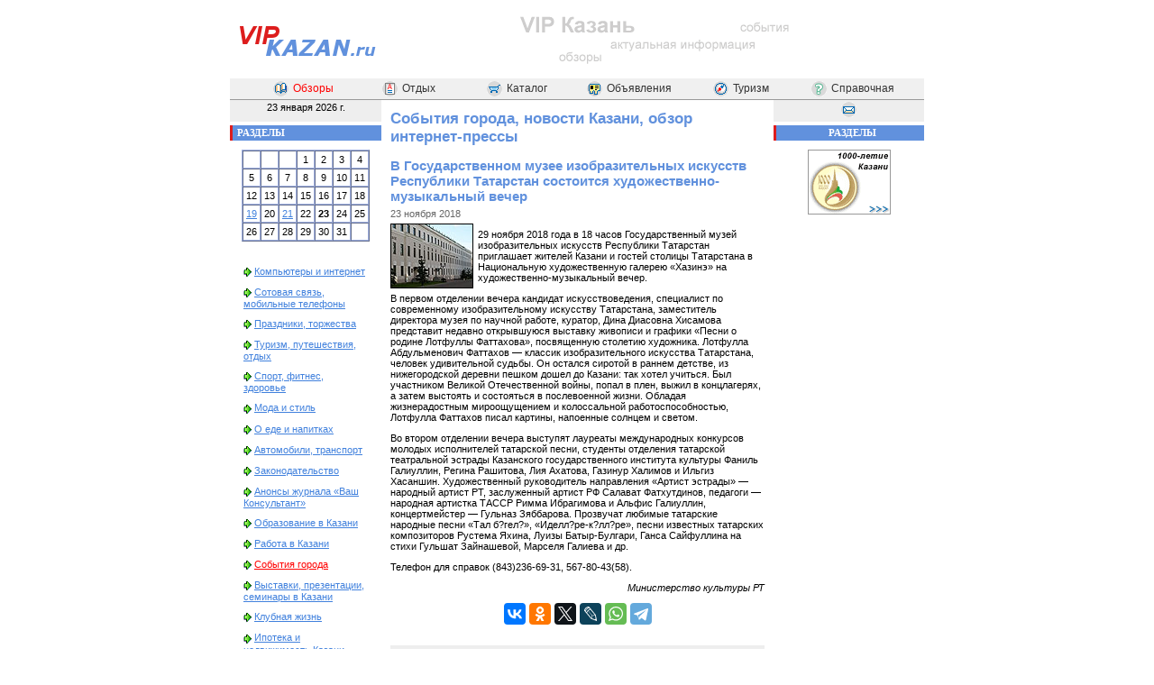

--- FILE ---
content_type: text/html; charset=utf8
request_url: http://vipkazan.ru/reviews/press/6906/
body_size: 28143
content:
<!DOCTYPE html>
<html>
<head>
<title>В Государственном музее изобразительных искусств Республики Татарстан состоится художественно-музыкальный вечер - События города, новости Казани, обзор интернет-прессы - Информационно-справочный Сайт Казани</title>
<meta property="og:title" content="В Государственном музее изобразительных искусств Республики Татарстан состоится художественно-музыкальный вечер">
<meta property="og:description" content="Во втором отделении вечера выступят лауреаты международных конкурсов молодых исполнителей татарской песни.">
<meta property="og:image" content="http://vipkazan.ru/og/?id=6906">
<meta property="og:image:width" content="968"><meta property="og:image:height" content="504">
<meta property="og:url" content= "http://www.vipkazan.ru/reviews/press/6906/">
<meta property="og:type" content="article">
<link rel="canonical" href="http://www.vipkazan.ru/reviews/press/6906/">
<meta name="description" content="Во втором отделении вечера выступят лауреаты международных конкурсов молодых исполнителей татарской песни.">
<meta name="keywords" content="Обзор интернет онлайн пресса издания, газета, Вечерняя Казань, Республика Татарстан, информационное агентство, Татар-Информ, Интертар, Казанский портал, новости, статьи, информация городе Казань, республика Татарстан">
<meta http-equiv="content-type" content="text/html; charset=utf-8">
<meta name="viewport" content="width=device-width, initial-scale=1">
<link rel="stylesheet" href="/design/styles.css" type="text/css">
<style type="text/css">
#document { margin: 0px auto; width: 770px; }
#cml, #cmiddle, #cleft, #cright { overflow: visible; position: relative; }
#cml { float: left; width: 603px; margin-right: -603px; }
#cmiddle { float: right; width: 435px; }
#cmiddle2 { width: 415px; margin: 4px 10px 4px 10px; }
#cleft { float: left; width: 168px; margin-right: -168px; }
#cright { float: right; width: 167px; }
#footer { clear: both; text-align: center; }
#topmenu { background-color: #f0f0f0; border-bottom: solid 1px #999; padding: 2px 0px; }
@media screen and (max-width: 800px) {
    #cleft { display: none; }
    #cml { width: 70%; margin-right: 0px; }
    #cmiddle { width: auto; float: none; margin: 0px; }
    #cmiddle2 { width: auto; overflow: hidden; }
    #cright { width: 30%; overflow: hidden; }
    #document { width: 100%; }
    #header>table { width: 100%; }
    #header>table td { width: 50%; }
    #nologo img { width: 100%; }
    #topmenu>table { width: 100%; }
    #topmenu>table tr>td:first-child { display: none; }
    #topmenu>table a { font-size: 12px; }
    #slidingdot { width: 100%; }
    #footer>table { width: 100%; }
    #botmenusm { display: none; }
    #botmenuup { display: none; }
    body, table, tr, th, td, p, div, blockquote, ul, ol, li { font-size: 13px; }
}
</style>
</head>
<body>
<script language="JavaScript" type="text/javascript">
//try { if (top.location.href!=self.location.href) { top.location.href=self.location.href; } } catch(e) { document.write('<p>Информация взята с сайта <a href="http://www.vipkazan.ru/" target="_top">VIPKazan.ru — Казань для достойных людей</a> &copy; VIP Казань</p>'); }
if (top.location.href!=self.location.href) { document.write('<p>Информация взята с сайта <a href="http://www.vipkazan.ru/" target="_top">Казань — события, новости, люди</a> &copy; VIP Казань</p>'); }
function r(id) { }
</script>
<div id="document">
<div id="header">
<table border="0" cellpadding="0" cellspacing="0" width="770" align="center"><tr>
<td width="168" id="logo"><a href="/"><img src="/design/vk-logo.png" width="170" height="80" border="0" alt="Информационно-справочный Сайт Казани"></a></td>
<td width="592" align="center" id="nologo"><a href="/"><img src="/www/vipkazan_300x60.gif" width="300" height="60" alt="VIP Казань" border="0"></a></td>
</tr></table>
</div>

<div id="topmenu">
<table border="0" cellpadding="0" cellspacing="0" width="730" height="19" align="center" class="menutop"><tr>
<td width="16%" align="center" class="btn" onmouseover="this.className='btnover'" onmouseout="this.className='btn'" onmousedown="this.className='btndown'" onmouseup="this.className='btnover'"><a href="/reviews/" title="Тематические обзоры" style="color: #FF0000"><img src="/www/pics/i2_obzr.gif" width="17" height="17" border="0" alt="Тематические обзоры" align="absmiddle" hspace="5">Обзоры</a></td>
<td width="16%" align="center" class="btn" onmouseover="this.className='btnover'" onmouseout="this.className='btn'" onmousedown="this.className='btndown'" onmouseup="this.className='btnover'"><a href="/afisha/" title="Отдых и развлечения в Казани"><img src="/www/pics/i2_afisha.gif" width="17" height="17" border="0" alt="Отдых и развлечения в Казани" align="absmiddle" hspace="5">Отдых</a></td>
<td width="17%" align="center" class="btn" onmouseover="this.className='btnover'" onmouseout="this.className='btn'" onmousedown="this.className='btndown'" onmouseup="this.className='btnover'"><a href="/catalog/" title="Каталог потребителя (предприятия Казани)"><img src="/www/pics/i2_katalog.gif" width="17" height="17" border="0" alt="Каталог потребителя (предприятия Казани)" align="absmiddle" hspace="5">Каталог</a></td>
<td width="17%" align="center" class="btn" onmouseover="this.className='btnover'" onmouseout="this.className='btn'" onmousedown="this.className='btndown'" onmouseup="this.className='btnover'"><a href="/boards/" title="Доска объявлений"><img src="/www/pics/i2_objav.gif" width="17" height="17" border="0" alt="Доска объявлений" align="absmiddle" hspace="5">Объявления</a></td>
<td width="17%" align="center" class="btn" onmouseover="this.className='btnover'" onmouseout="this.className='btn'" onmousedown="this.className='btndown'" onmouseup="this.className='btnover'"><a href="/turizm/" title="Туризм в Казани и Татарстане"><img src="/www/pics/i2_kompas.gif" width="17" height="17" border="0" alt="Туризм в Казани и Татарстане" align="absmiddle" hspace="5">Туризм</a></td>
<td width="17%" align="center" class="btn" onmouseover="this.className='btnover'" onmouseout="this.className='btn'" onmousedown="this.className='btndown'" onmouseup="this.className='btnover'"><a href="/info/" title="Справочная информация о Казани"><img src="/www/pics/i2_help.gif" width="17" height="17" border="0" alt="Справочная информация о Казани" align="absmiddle" hspace="5">Справочная</a></td>
</tr></table>
</div>


<div id="main">

<div id="cml">
<div id="cmiddle"><div id="cmiddle2">
<!--content-->
<h1>События города, новости Казани, обзор интернет-прессы</h1>
<article><h1 class="newstitle">В Государственном музее изобразительных искусств Республики Татарстан состоится художественно-музыкальный вечер</h1><div class="newsdt">23 ноября 2018</div><span class="newsfullimg"><img src="/www/images/hazine.jpg" width="90" height="70" border="1" alt="Хазинэ"></span><p>29 ноября 2018 года в 18 часов Государственный музей изобразительных искусств Республики Татарстан приглашает жителей Казани и гостей столицы Татарстана в Национальную художественную галерею &laquo;Хазинэ&raquo; на художественно-музыкальный вечер.</p>
<p>В первом отделении вечера кандидат искусствоведения, специалист по современному изобразительному искусству Татарстана, заместитель директора музея по научной работе, куратор, Дина Диасовна Хисамова представит недавно открывшуюся выставку живописи и графики &laquo;Песни о родине Лотфуллы Фаттахова&raquo;, посвященную столетию художника. Лотфулла Абдульменович Фаттахов &mdash; классик изобразительного искусства Татарстана, человек удивительной судьбы. Он остался сиротой в раннем детстве, из нижегородской деревни пешком дошел до Казани: так хотел учиться. Был участником Великой Отечественной войны, попал в плен, выжил в концлагерях, а затем выстоять и состояться в послевоенной жизни. Обладая жизнерадостным мироощущением и колоссальной работоспособностью, Лотфулла Фаттахов писал картины, напоенные солнцем и светом.</p>
<p>Во втором отделении вечера выступят лауреаты международных конкурсов молодых исполнителей татарской песни, студенты отделения татарской театральной эстрады Казанского государственного института культуры Фаниль Галиуллин, Регина Рашитова, Лия Ахатова, Газинур Халимов и Ильгиз Хасаншин. Художественный руководитель направления &laquo;Артист эстрады&raquo; &mdash; народный артист РТ, заслуженный артист РФ Салават Фатхутдинов, педагоги &mdash; народная артистка ТАССР Римма Ибрагимова и Альфис Галиуллин, концертмейстер &mdash; Гульназ Зяббарова. Прозвучат любимые татарские народные песни &laquo;Тал б?гел?&raquo;, &laquo;Иделл?ре-к?лл?ре&raquo;, песни известных татарских композиторов Рустема Яхина, Луизы Батыр-Булгари, Ганса Сайфуллина на стихи Гульшат Зайнашевой, Марселя Галиева и др.</p>
<p>Телефон для справок (843)236-69-31, 567-80-43(58).</p><p style="text-align: right;"><em>Министерство культуры РТ</em></p><div align="center"><script src="//yastatic.net/es5-shims/0.0.2/es5-shims.min.js"></script><script src="//yastatic.net/share2/share.js" charset="utf-8"></script><div class="ya-share2" data-services="vkontakte,facebook,odnoklassniki,twitter,lj,whatsapp,telegram"></div></div><br><!-- Yandex.RTB R-A-37564-5 -->
<div id="yandex_rtb_R-A-37564-5"></div>
<script type="text/javascript">
    (function(w, d, n, s, t) {
        w[n] = w[n] || [];
        w[n].push(function() {
            Ya.Context.AdvManager.render({
                blockId: "R-A-37564-5",
                renderTo: "yandex_rtb_R-A-37564-5",
                async: true
            });
        });
        t = d.getElementsByTagName("script")[0];
        s = d.createElement("script");
        s.type = "text/javascript";
        s.src = "//an.yandex.ru/system/context.js";
        s.async = true;
        t.parentNode.insertBefore(s, t);
    })(this, this.document, "yandexContextAsyncCallbacks");
</script>
<p align="center" style="background-color: #EEEEEE; padding: 5px;"><a href="/reviews/press/">Другие новости раздела</a></p></article>
<br>
<!-- Yandex.RTB R-A-37564-3 -->
<div id="yandex_rtb_R-A-37564-3"></div>
<script type="text/javascript">
    (function(w, d, n, s, t) {
        w[n] = w[n] || [];
        w[n].push(function() {
            Ya.Context.AdvManager.render({
                blockId: "R-A-37564-3",
                renderTo: "yandex_rtb_R-A-37564-3",
                async: true
            });
        });
        t = d.getElementsByTagName("script")[0];
        s = d.createElement("script");
        s.type = "text/javascript";
        s.src = "//an.yandex.ru/system/context.js";
        s.async = true;
        t.parentNode.insertBefore(s, t);
    })(this, this.document, "yandexContextAsyncCallbacks");
</script>
<!--/content-->
</div><!-- cmiddle --></div><!-- cmiddle2 -->

<div id="cleft">
<div align="center" style="background-color: #EEEEEE; padding-top: 2px; height: 22px; margin-bottom: 4px;">
23 января 2026 г.</div>

<div class="block">
<div class="blockhead">Разделы</div>
<div class="blockcontent">
<table border="1" cellpadding="3" cellspacing="0" class="calendar" align="center"><tr align="center"><td>&nbsp;</td><td>&nbsp;</td><td>&nbsp;</td><td>1</td><td>2</td><td>3</td><td>4</td></tr><tr align="center"><td>5</td><td>6</td><td>7</td><td>8</td><td>9</td><td>10</td><td>11</td></tr><tr align="center"><td>12</td><td>13</td><td>14</td><td>15</td><td>16</td><td>17</td><td>18</td></tr><tr align="center"><td><a href="/reviews/press/dt2026-01-19/" title="1">19</a></td><td>20</td><td><a href="/reviews/press/dt2026-01-21/" title="1">21</a></td><td>22</td><td style="font-weight: bold">23</td><td>24</td><td>25</td></tr><tr align="center"><td>26</td><td>27</td><td>28</td><td>29</td><td>30</td><td>31</td><td>&nbsp;</td></tr></table><br><blockquote style="margin: 15px;" class="menuleft"><p><img src="/www/pics/arrowsmall.gif" width="12" height="12" alt="" align="absmiddle"><a href="/reviews/internet/">Компьютеры и интернет</a></p><p><img src="/www/pics/arrowsmall.gif" width="12" height="12" alt="" align="absmiddle"><a href="/reviews/cellular/">Сотовая связь, мобильные телефоны</a></p><p><img src="/www/pics/arrowsmall.gif" width="12" height="12" alt="" align="absmiddle"><a href="/reviews/celebrates/">Праздники, торжества</a></p><p><img src="/www/pics/arrowsmall.gif" width="12" height="12" alt="" align="absmiddle"><a href="/reviews/tourism/">Туризм, путешествия, отдых</a></p><p><img src="/www/pics/arrowsmall.gif" width="12" height="12" alt="" align="absmiddle"><a href="/reviews/fitness/">Спорт, фитнес, здоровье</a></p><p><img src="/www/pics/arrowsmall.gif" width="12" height="12" alt="" align="absmiddle"><a href="/reviews/fashion/">Мода и стиль</a></p><p><img src="/www/pics/arrowsmall.gif" width="12" height="12" alt="" align="absmiddle"><a href="/reviews/restaurants/">О еде и напитках</a></p><p><img src="/www/pics/arrowsmall.gif" width="12" height="12" alt="" align="absmiddle"><a href="/reviews/automobiles/">Автомобили, транспорт</a></p><p><img src="/www/pics/arrowsmall.gif" width="12" height="12" alt="" align="absmiddle"><a href="/reviews/legislation/">Законодательство</a></p><p><img src="/www/pics/arrowsmall.gif" width="12" height="12" alt="" align="absmiddle"><a href="/reviews/vkons/">Анонсы журнала «Ваш Консультант»</a></p><p><img src="/www/pics/arrowsmall.gif" width="12" height="12" alt="" align="absmiddle"><a href="/reviews/education/">Образование в Казани</a></p><p><img src="/www/pics/arrowsmall.gif" width="12" height="12" alt="" align="absmiddle"><a href="/reviews/job/">Работа в Казани</a></p><p><img src="/www/pics/arrowsmall.gif" width="12" height="12" alt="" align="absmiddle"><a href="/reviews/press/" style="color: #FF0000">События города</a></p><p><img src="/www/pics/arrowsmall.gif" width="12" height="12" alt="" align="absmiddle"><a href="/reviews/exibitions/">Выставки, презентации, семинары в Казани</a></p><p><img src="/www/pics/arrowsmall.gif" width="12" height="12" alt="" align="absmiddle"><a href="/reviews/clubs/">Клубная жизнь</a></p><p><img src="/www/pics/arrowsmall.gif" width="12" height="12" alt="" align="absmiddle"><a href="/reviews/ipoteka/">Ипотека и недвижимость Казани</a></p><p><img src="/www/pics/arrowsmall.gif" width="12" height="12" alt="" align="absmiddle"><a href="/reviews/history/">История Казани</a></p><p><img src="/www/pics/arrowsmall.gif" width="12" height="12" alt="" align="absmiddle"><a href="/reviews/kazan1000/">1000-летие Казани</a></p><p><img src="/www/pics/arrowsmall.gif" width="12" height="12" alt="" align="absmiddle"><a href="/reviews/kazanmetro/">Информация о казанском метро</a></p><p><img src="/www/pics/arrowsmall.gif" width="12" height="12" alt="" align="absmiddle"><a href="/reviews/voting/">Голосование за обзор</a></p><p><img src="/www/pics/arrowsmall.gif" width="12" height="12" alt="" align="absmiddle"><a href="/reviews/export/">Экспорт новостей</a></p></blockquote><blockquote class="menuleft" style="margin: 15px">
<p><img height="12" alt="" src="/www/pics/arrowsmall.gif" width="12" align="absmiddle"><a href="/ipoteka/">Ипотека</a></p>
<p><img height="12" alt="" src="/www/pics/arrowsmall.gif" width="12" align="absmiddle"><a href="/info/insurance/">Страхование</a></p>
<p><img height="12" alt="" src="/www/pics/arrowsmall.gif" width="12" align="absmiddle"><a href="/reviews/legislation/">Законодательство</a></p>
<p><img height="12" alt="" src="/www/pics/arrowsmall.gif" width="12" align="absmiddle"><a href="/info/metro/">Казанское метро</a></p>
<p><img height="12" alt="" src="/www/pics/arrowsmall.gif" width="12" align="absmiddle"><a href="/kazan1000/">1000-летие&nbsp;Казани</a></p>
</blockquote>
</div>
</div>

<div class="block">
<div class="blockhead">Поиск</div>
<div class="blockcontent">
<script type="text/javascript">
function SearchForm_Focus(e)
{
	if (e.value == e.defaultValue) {
		e.value = '';
		e.style.color = '#000000';
		e.style.fontStyle = 'normal';
	}
}
function SearchForm_Blur(e)
{
	if (e.value == '') {
		e.value = e.defaultValue;
		e.style.color = '#999999';
		e.style.fontStyle = 'italic';
	}
}
function SearchForm_Submit(f)
{
	e = f.elements['q'];
	if ('' == e.value || e.defaultValue == e.value) {
		alert('Введите поисковый запрос');
		e.focus();
		return false;
	}
	return true;
}
</script>
<form action="/search/" method="get" onsubmit="return SearchForm_Submit(this)">
<input type="text" name="q" size="20" maxlength="50" style="width: 130px; height: 17px; border: solid #999999 1px; background-color: #F0F9FF; color: #999999; font-family: Verdana; font-size: 11px; font-style: italic;" value="Поиск по сайту..." onfocus="SearchForm_Focus(this)" onblur="SearchForm_Blur(this)">&nbsp;<input style="width: 15px; height: 15px; border: solid #CCCCCC 1px; background-color: #99CCEE;" type="image" src="/www/pics/i_search.gif" align="absmiddle">
</form>
<script type='text/javascript'>var Quotes_Content_1='';</script>
<script type='text/javascript' src='/quotes.php?groupid=1'></script>
<br>
Например «<script type='text/javascript'>document.write(Quotes_Content_1.replace(/<!/g,'<'));</script>»
<br><br>
</div>
</div>


<div class="block">
<div class="blockhead">Сервисы</div>
<div class="blockcontent">
<script type='text/javascript'>var Quotes_Content_2='';</script>
<script type='text/javascript' src='/quotes.php?groupid=2'></script>
<script type='text/javascript'>document.write(Quotes_Content_2.replace(/<!/g,'<'));</script>
</div>
</div>


<p align="center">&nbsp;</p>
<br>
</div><!-- cleft -->
</div><!-- cml -->

<div id="cright" align="center">
<div align="center" style="background-color: #EEEEEE; padding-top: 2px; height: 22px; margin-bottom: 4px;">
<a href="/feedback/"><img src="/www/pics/i2_mail.gif" width="17" height="17" border="0" alt="Обратная связь" hspace="10"></a>
</div>

<!-- Yandex.RTB R-A-37564-4 -->
<div id="yandex_rtb_R-A-37564-4"></div>
<script type="text/javascript">
    (function(w, d, n, s, t) {
        w[n] = w[n] || [];
        w[n].push(function() {
            Ya.Context.AdvManager.render({
                blockId: "R-A-37564-4",
                renderTo: "yandex_rtb_R-A-37564-4",
                async: true
            });
        });
        t = d.getElementsByTagName("script")[0];
        s = d.createElement("script");
        s.type = "text/javascript";
        s.src = "//an.yandex.ru/system/context.js";
        s.async = true;
        t.parentNode.insertBefore(s, t);
    })(this, this.document, "yandexContextAsyncCallbacks");
</script>

<div class="block">
<div class="blockhead">Разделы</div>
<div class="blockcontent">
<div align="center" class="sectionsimg">
<script type='text/javascript'>var Quotes_Content_3='';</script>
<script type='text/javascript' src='/quotes.php?groupid=3'></script>
<script type='text/javascript'>document.write(Quotes_Content_3.replace(/<!/g,'<'));</script>
</div>
</div>
</div>

<br>
</div><!-- cright -->
</div><!-- main -->


<div id="footer">
<table border="0" cellspacing="0" cellpadding="2" width="770" height="19" align="center" bgcolor="#F0F0F0"><tr align="center">
<td id="botmenusm"><a class="actual" href="/sitemap/">Карта сайта</a></td>
<td><a href="/" class="actual">На главную</a> &gt; <a href="/reviews/" class="actual">Обзоры</a> &gt; <span>События города</span></td>
<td id="botmenuup"><a class="actual" href="javascript:scrollTo(0,0)">Наверх</a></td>
</tr></table>
<div class="linegray"></div>
<p align="center">
<!--Rating@Mail.ru COUNTER--><script language="JavaScript" type="text/javascript"><!--
d=document;var a='';a+=';r='+escape(d.referrer)
js=10//--></script><script language="JavaScript1.1" type="text/javascript"><!--
a+=';j='+navigator.javaEnabled()
js=11//--></script><script language="JavaScript1.2" type="text/javascript"><!--
s=screen;a+=';s='+s.width+'*'+s.height
a+=';d='+(s.colorDepth?s.colorDepth:s.pixelDepth)
js=12//--></script><script language="JavaScript1.3" type="text/javascript"><!--
js=13//--></script><script language="JavaScript" type="text/javascript"><!--
d.write('<a href="http://top.mail.ru/jump?from=854876"'+
' target=_top><img src="http://top.list.ru/counter'+
'?id=854876;t=211;js='+js+a+';rand='+Math.random()+
'" alt=""'+' border=0 height=31 width=88/><\/a>')
if(11<js)d.write('<'+'!-- ')//--></script><noscript><img
src="http://top.list.ru/counter?js=na;id=854876;t=211"
border=0 height=31 width=88
alt=""/></noscript><script language="JavaScript" type="text/javascript"><!--
if(11<js)d.write('--'+'>')//--></script><!--/COUNTER-->

<!-- HotLog -->
<script language="javascript">
hotlog_js="1.0";
hotlog_r=""+Math.random()+"&s=241954&im=104&r="+escape(document.referrer)+"&pg="+
escape(window.location.href);
document.cookie="hotlog=1; path=/"; hotlog_r+="&c="+(document.cookie?"Y":"N");
</script><script language="javascript1.1">
hotlog_js="1.1";hotlog_r+="&j="+(navigator.javaEnabled()?"Y":"N")</script>
<script language="javascript1.2">
hotlog_js="1.2";
hotlog_r+="&wh="+screen.width+'x'+screen.height+"&px="+
(((navigator.appName.substring(0,3)=="Mic"))?
screen.colorDepth:screen.pixelDepth)</script>
<script language="javascript1.3">hotlog_js="1.3"</script>
<script language="javascript">hotlog_r+="&js="+hotlog_js;
document.write("<a href='http://click.hotlog.ru/?241954' target='_top'><img "+
" src='http://hit10.hotlog.ru/cgi-bin/hotlog/count?"+
hotlog_r+"&' border=0 width=88 height=31 alt=''></a>")</script>
<noscript><img
src="http://hit10.hotlog.ru/cgi-bin/hotlog/count?s=241954&im=104" border=0 
width="88" height="31" alt=""></noscript>
<!-- /HotLog -->

<!-- Tatarstan.Net -->
<img src="http://www.tatarstan.net/cgi-bin/counters/gcount.pl?act=shc&typ=1&id=4130" width="88" height="31" border="0" alt="Tatarstan.Net - все сайты Татарстана">
<!-- /Tatarstan.Net -->

<!-- begin of Top100 code -->
<script id="top100Counter" type="text/javascript" src="http://counter.rambler.ru/top100.jcn?705471"></script>
<noscript><a href="http://top100.rambler.ru/navi/705471/"><img src="http://counter.rambler.ru/top100.cnt?705471" alt="Rambler's Top100" border="0"></a></noscript>
<!-- end of Top100 code -->

<!--LiveInternet counter-->
<script type="text/javascript"><!--
document.write('<a href="http://www.liveinternet.ru/click" '+
'target=_blank><img src="http://counter.yadro.ru/hit?t14.11;r'+
escape(document.referrer)+((typeof(screen)=='undefined')?'':
';s'+screen.width+'*'+screen.height+'*'+(screen.colorDepth?
screen.colorDepth:screen.pixelDepth))+';u'+escape(document.URL)+
';'+Math.random()+
'" alt="" title="LiveInternet: показано число просмотров за 24 часа, посетителей за 24 часа и за сегодн\я" '+
'border=0 width=88 height=31></a>')//--></script>
<!--/LiveInternet-->

<!-- Yandex.Metrika counter -->
<script type="text/javascript" >
    (function (d, w, c) {
        (w[c] = w[c] || []).push(function() {
            try {
                w.yaCounter45036116 = new Ya.Metrika2({
                    id:45036116,
                    clickmap:true,
                    trackLinks:true,
                    accurateTrackBounce:true,
                    webvisor:true
                });
            } catch(e) { }
        });

        var n = d.getElementsByTagName("script")[0],
            s = d.createElement("script"),
            f = function () { n.parentNode.insertBefore(s, n); };
        s.type = "text/javascript";
        s.async = true;
        s.src = "https://mc.yandex.ru/metrika/tag.js";

        if (w.opera == "[object Opera]") {
            d.addEventListener("DOMContentLoaded", f, false);
        } else { f(); }
    })(document, window, "yandex_metrika_callbacks2");
</script>
<noscript><div><img src="https://mc.yandex.ru/watch/45036116" style="position:absolute; left:-9999px;" alt="" /></div></noscript>
<!-- /Yandex.Metrika counter -->

<script>
  (function(i,s,o,g,r,a,m){i['GoogleAnalyticsObject']=r;i[r]=i[r]||function(){
  (i[r].q=i[r].q||[]).push(arguments)},i[r].l=1*new Date();a=s.createElement(o),
  m=s.getElementsByTagName(o)[0];a.async=1;a.src=g;m.parentNode.insertBefore(a,m)
  })(window,document,'script','https://www.google-analytics.com/analytics.js','ga');

  ga('create', 'UA-940362-1', 'auto');
  ga('send', 'pageview');

</script>
</p>

<div class="linegray"></div>
<table border="0" cellpadding="0" cellspacing="0" width="770" align="center"><tr><td height="50" align="center">© 2004-2024 VIP Казань.<br>Администрация сайта не несет ответственности за содержание рекламных объявлений<br><a href="/about/">О проекте</a> | <a href="/copyright/">Правовая информация</a> | <a href="/feedback/">Обратная связь</a></td></tr></table>
</div>

</div>
</body>
</html>

--- FILE ---
content_type: text/javascript; charset=utf8
request_url: http://vipkazan.ru/quotes.php?groupid=3
body_size: 182
content:
Quotes_Content_3 = '<!A href="/kazan1000/"><!IMG height=70 alt="1000-летие Казани" hspace=0 src="/www/services/sections_kazan1000.gif" width=90 border=1><!/A>';

--- FILE ---
content_type: text/javascript; charset=utf8
request_url: http://vipkazan.ru/quotes.php?groupid=1
body_size: 93
content:
Quotes_Content_1 = '<!a href="/search/?q=банкомат">банкомат<!/a>';